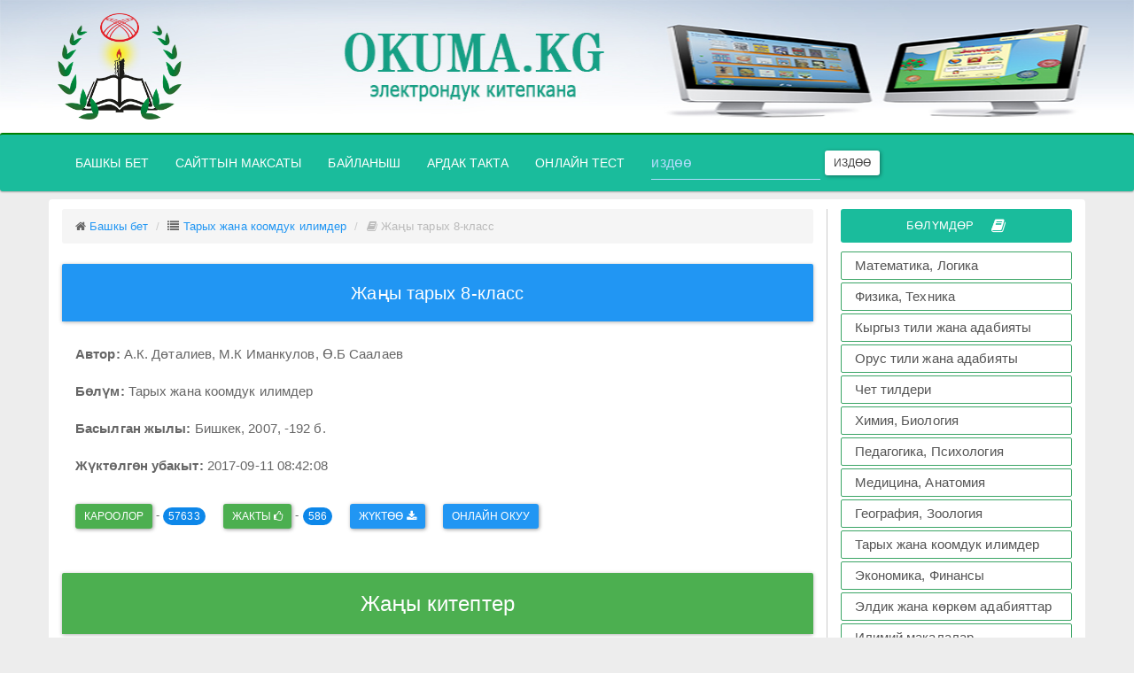

--- FILE ---
content_type: text/html; charset=UTF-8
request_url: https://www.okuma.kg/books.php?id=34
body_size: 12517
content:
<!DOCTYPE html>
<html lang="en">
  <head>
    <!-- HTML5 shim and Respond.js IE8 support of HTML5 elements and media queries -->
    <!--[if lt IE 9]>
    <script src="http://oss.maxcdn.com/libs/html5shiv/3.7.0/html5shiv.js"></script>
    <script src="http://oss.maxcdn.com/libs/respond.js/1.4.2/respond.min.js"></script>
    <![endif]-->
    <meta charset="utf-8">
    <meta http-equiv="X-UA-Compatible" content="IE=edge,chrome=1">
    <meta name="viewport" content="width=device-width, initial-scale=1">
    <meta name="keywords" content="А.К. Дөталиев, М.К Иманкулов, Ө.Б Саалаев ,Тарых жана коомдук илимдер, okuma.kg, библиотека, китеп, кыргызча,">
    <meta name="description" content="А.К. Дөталиев, М.К Иманкулов, Ө.Б Саалаев - Жаңы тарых 8-класс : ">
    <meta name="robots" content="all">
    <title>Жаңы тарых 8-класс - okuma.kg</title>
    <link rel="shortcut icon" href="images/logo.png">
    <link href="assets/css/bootstrap.min.css" rel="stylesheet">
    <link href="assets/css/font-awesome.min.css" rel="stylesheet">
    <link href="assets/css/style.css" rel="stylesheet">
    <!-- Global Site Tag (gtag.js) - Google Analytics -->
    <script async src="https://www.googletagmanager.com/gtag/js?id=UA-106895117-1"></script>
    <script>
      window.dataLayer = window.dataLayer || [];
      function gtag(){dataLayer.push(arguments)};
      gtag('js', new Date());

      gtag('config', 'UA-106895117-1');
    </script>
  </head>
<body>
<div id="header">
<img class="hidden-xs"  src="../images/header2.jpg" width="100%" height="150">
  <div class="container">
    <div class="row">
          <a href="/">
            <div class="logo">
              <img src="../images/logo.png" width="140" height="120">
            </div>
          </a>
    </div>
  </div>
     
                 
<div id="header-menu" class="navbar navbar-inverse">
  <div class="container">
  <div class="row">
    <div class="navbar-header">
      <button type="button" class="navbar-toggle collapsed" data-toggle="collapse" data-target="#navbar-menu">
        <span class="sr-only">Менюну ачуу</span>
        <span class="icon-bar"></span>
        <span class="icon-bar"></span>
        <span class="icon-bar"></span>
      </button>
      <div class="logotitle hidden-lg hidden-md hidden-sm"><h4>OKUMA.KG</h4></div>
    </div>


    <div class="collapse navbar-collapse" id="navbar-menu">
      <ul class="nav navbar-nav">
        <li class=""><a href="/">Башкы бет <span class="sr-only ">(current)</span></a></li>
        <li><a href="/about">Сайттын максаты</a></li>
        <li><a href="/feedback">Байланыш</a></li>
        <li><a href="/ardak_takta">Ардак такта</a></li>
        <li id="test"><a href="/online-test">Онлайн тест</a></li>
          <form class="navbar-form navbar-left hidden-xs hidden-sm" action="search.php?q=">
          <div class="form-group">
            <input type="text" name="q" value="" class="form-control" placeholder="издөө">
          </div>
          <button type="submit" class="btn btn-default btn-sm">Издөө</button>
         </form>
      </ul>
    </div>
    </div>
  </div>
</div>
</div><section >
    <div class="container" id="content">
        <div class="row">
            
            <div class="col-md-9" id="block-left">
                <div class="">
                 <ol class="breadcrumb">
                    <li class="breadcrumb-item"><i class="fa fa-home"></i> <a href="/">Башкы бет</a></li>
                    <li class="breadcrumb-item"><i class="fa fa-list"></i> <a href="view_books_cat.php?category=10"> Тарых жана коомдук илимдер</a></li>
                    <li class="breadcrumb-item active"><i class="fa fa-book"></i> Жаңы тарых 8-класс</li>
                 </ol>
                </div>
               <div class="info-book clearfix">
                
                                   <div class="panel panel-primary">
                                        <div class="panel-heading">
                                        <h5 align="center" style="color:white;">Жаңы тарых 8-класс</h5>
                                        </div>
                                    </div>
                                    
                                   <div class="col-md-12 col-xs-12" style="font-size:15px;">
                                      
                                        <p><strong>Автор:</strong> А.К. Дөталиев, М.К Иманкулов, Ө.Б Саалаев</p>
                                        <p><strong>Бөлүм:</strong> Тарых жана коомдук илимдер</p>
                                        <p><strong>Басылган жылы:</strong> Бишкек, 2007, -192 б.</p>
                                        
                                        <p><strong>Жүктөлгөн убакыт:</strong> 2017-09-11 08:42:08</p>
                                       </div> 
                                      
                                     
                                     <div class="col-md-12 col-xs-12" style="font-size:15px;">
                                          <p></p>
                                     </div> 
                                     
                                     <div class="col-md-12 col-xs-12">
                                     <ul class="list-group" >
                                      <li class="list-item"><p class="btn btn-success btn-sm">кароолор</p>  - <span class="badge"> 57633</span>
                                      </li>
                                      <li class="list-item"> 
                                        <p id="likegood" tid="34" class="btn btn-success btn-sm">Жакты <i class="fa fa-thumbs-o-up"></i> </p> - <span id="likegoodcount" class="badge" >586</span>
                                        </li> 
                                        
                                          <li class="list-item">
                                          <a download class="btn btn-primary btn-sm" href="read/web/books/Жаңы тарых 8-класс(okuma.kg)_Тарых жана коомдук илимдер62.pdf">Жүктөө <i class="fa fa-download"></i></a> </li>
                                                     <li class="list-item">
                                        <a class="btn btn-primary btn-sm" href="read/web/viewer.html?file=books/Жаңы тарых 8-класс(okuma.kg)_Тарых жана коомдук илимдер62.pdf">Онлайн окуу</a> 
                                        </li>
                                      </ul>
                                     </div> 
                                        
                                        
                                      
                      
               </div>
               
                    <div class="row all-books top30">
                       <div class="col-md-12">
                            <div class="text-center panel panel-success">
                                <div class="panel-heading">
                                    <h4>Жаңы китептер</h4>
                                </div>
                           </div>
                        </div> 
                     <div class="content-books row-flex">
                
                                    <div class="col-md-6 col-sm-6 col-xs-12">
                                        <div class="list-group">
                                          <a style="font-size:16px;" id="book-hover" class="list-group-item" href="books.php?id=973">
                                          
                                            <strong>Аттокурова А. Дж., Авазов А. К.</strong> МЕКТЕПТИН БИРДИКТҮҮ ТАЛАПТАРЫ - «2025»

                                          </a>
                                       
                                        </div>
                                    </div>       
                                 
                                    <div class="col-md-6 col-sm-6 col-xs-12">
                                        <div class="list-group">
                                          <a style="font-size:16px;" id="book-hover" class="list-group-item" href="books.php?id=972">
                                          
                                            <strong>Ахметов Сапарбай</strong> Бурчтун трисектрисасы жана кубту эки эселентүү - «2025»

                                          </a>
                                       
                                        </div>
                                    </div>       
                                 
                                    <div class="col-md-6 col-sm-6 col-xs-12">
                                        <div class="list-group">
                                          <a style="font-size:16px;" id="book-hover" class="list-group-item" href="books.php?id=971">
                                          
                                            <strong>Ахметов Сапарбай</strong> Пьер де Ферманын улуу теоремасынын далилдениши - «2023»

                                          </a>
                                       
                                        </div>
                                    </div>       
                                 
                                    <div class="col-md-6 col-sm-6 col-xs-12">
                                        <div class="list-group">
                                          <a style="font-size:16px;" id="book-hover" class="list-group-item" href="books.php?id=970">
                                          
                                            <strong>Торогельдиева К.М., Аттокурова А.Дж.</strong> Болочоктогу математика мугалимдеринин КМС ПП учурунда өнүктүрүү - «2024»

                                          </a>
                                       
                                        </div>
                                    </div>       
                                 
                                    <div class="col-md-6 col-sm-6 col-xs-12">
                                        <div class="list-group">
                                          <a style="font-size:16px;" id="book-hover" class="list-group-item" href="books.php?id=968">
                                          
                                            <strong>А. Сопуев, Н.К. Аркабаев</strong> Delphi чөйрөсүндө программалоо - «Ош» 2020

                                          </a>
                                       
                                        </div>
                                    </div>       
                                 
                                    <div class="col-md-6 col-sm-6 col-xs-12">
                                        <div class="list-group">
                                          <a style="font-size:16px;" id="book-hover" class="list-group-item" href="books.php?id=967">
                                          
                                            <strong>Н.К. Аркабаев, И.Б. Кошмурзаев</strong> Решение олимпиадных задач по информатике - «Ош» 2019

                                          </a>
                                       
                                        </div>
                                    </div>       
                                 
                                    <div class="col-md-6 col-sm-6 col-xs-12">
                                        <div class="list-group">
                                          <a style="font-size:16px;" id="book-hover" class="list-group-item" href="books.php?id=966">
                                          
                                            <strong>Н.К. Аркабаев, П.С. Панков</strong> Информатика боюнча олимпиадалык маселелер жыйнагы - «Ош» 2019

                                          </a>
                                       
                                        </div>
                                    </div>       
                                 
                                    <div class="col-md-6 col-sm-6 col-xs-12">
                                        <div class="list-group">
                                          <a style="font-size:16px;" id="book-hover" class="list-group-item" href="books.php?id=965">
                                          
                                            <strong>Маккамбай Мамаюсупов</strong> СИЛЛАБУС МАТАНАЛИЗ 23 - 24, 2 Семестр - «2023»

                                          </a>
                                       
                                        </div>
                                    </div>       
                                 
                                    <div class="col-md-6 col-sm-6 col-xs-12">
                                        <div class="list-group">
                                          <a style="font-size:16px;" id="book-hover" class="list-group-item" href="books.php?id=964">
                                          
                                            <strong>Маккамбай Мамаюсупов</strong> Физиктерге СИЛЛАБУС (МАТЕМАТИКА) 23 - 24, 1 курс - «2023»

                                          </a>
                                       
                                        </div>
                                    </div>       
                                 
                                    <div class="col-md-6 col-sm-6 col-xs-12">
                                        <div class="list-group">
                                          <a style="font-size:16px;" id="book-hover" class="list-group-item" href="books.php?id=963">
                                          
                                            <strong>Маккамбай Мамаюсупов</strong> СИЛЛАБУС ЭНЕРГ. МАТЕМАТИКА 23 - 24, 1 курс - «2023»

                                          </a>
                                       
                                        </div>
                                    </div>       
                                 
                                    <div class="col-md-6 col-sm-6 col-xs-12">
                                        <div class="list-group">
                                          <a style="font-size:16px;" id="book-hover" class="list-group-item" href="books.php?id=962">
                                          
                                            <strong>Маккамбай Мамаюсупов</strong> СИЛЛАБУС АРХИТ. МАТЕМАТИКА 23 - 24, 1 курс - «2023»

                                          </a>
                                       
                                        </div>
                                    </div>       
                                 
                                    <div class="col-md-6 col-sm-6 col-xs-12">
                                        <div class="list-group">
                                          <a style="font-size:16px;" id="book-hover" class="list-group-item" href="books.php?id=961">
                                          
                                            <strong>Маккамбай Мамаюсупов</strong> СИЛЛАБУС МАТАНАЛИЗ 23 - 24, 1 курс - «2023»

                                          </a>
                                       
                                        </div>
                                    </div>       
                                 
                                    <div class="col-md-6 col-sm-6 col-xs-12">
                                        <div class="list-group">
                                          <a style="font-size:16px;" id="book-hover" class="list-group-item" href="books.php?id=960">
                                          
                                            <strong>Жоомарт Сатаров</strong> Образующие и соотношения некоторых линейных групп над ассоциативными кольцами без единиц - «2019»

                                          </a>
                                       
                                        </div>
                                    </div>       
                                 
                                    <div class="col-md-6 col-sm-6 col-xs-12">
                                        <div class="list-group">
                                          <a style="font-size:16px;" id="book-hover" class="list-group-item" href="books.php?id=948">
                                          
                                            <strong>Мамат Сабыров</strong> Ноокат математикалык билимканасы - «2016»

                                          </a>
                                       
                                        </div>
                                    </div>       
                                 
                                    <div class="col-md-6 col-sm-6 col-xs-12">
                                        <div class="list-group">
                                          <a style="font-size:16px;" id="book-hover" class="list-group-item" href="books.php?id=947">
                                          
                                            <strong>И.	 Н.	 Цыбуля,	 Л.	 А.	 Самыкбаева,	 А.	 А.	 Беляев,	 ж.	б</strong> Информатика 7-9 - класс - «Сорос-Кыргызстан»  Фонду,  2020	–  205 б.

                                          </a>
                                       
                                        </div>
                                    </div>       
                                 
                                    <div class="col-md-6 col-sm-6 col-xs-12">
                                        <div class="list-group">
                                          <a style="font-size:16px;" id="book-hover" class="list-group-item" href="books.php?id=946">
                                          
                                            <strong>А. А. Беляев, И. Н. Цыбуля, Л. А. Самыкбаева, Н.Н.Осипова, У. Э.  Мамбетакунов</strong> Информатика 5-6 - класс - «Сорос-Кыргызстан»  Фонду,  2020	–  205 б.

                                          </a>
                                       
                                        </div>
                                    </div>       
                                 
                                    <div class="col-md-6 col-sm-6 col-xs-12">
                                        <div class="list-group">
                                          <a style="font-size:16px;" id="book-hover" class="list-group-item" href="books.php?id=945">
                                          
                                            <strong>Мамаюсупов Ө.Ш., Малаева Б., Жамантаев З.</strong> ЖАРЫМ КЫЛЫМДЫК ОЙ ТОЛГООЛОР - Ноокат 2019

                                          </a>
                                       
                                        </div>
                                    </div>       
                                 
                                    <div class="col-md-6 col-sm-6 col-xs-12">
                                        <div class="list-group">
                                          <a style="font-size:16px;" id="book-hover" class="list-group-item" href="books.php?id=944">
                                          
                                            <strong>Эсен Атабаев,Орозмамат Салиев, Мамасалы Ибраимов.</strong> Эшей жана Тайтың санжырасы - «»

                                          </a>
                                       
                                        </div>
                                    </div>       
                                 
                                    <div class="col-md-6 col-sm-6 col-xs-12">
                                        <div class="list-group">
                                          <a style="font-size:16px;" id="book-hover" class="list-group-item" href="books.php?id=943">
                                          
                                            <strong>Кыбыраев А.О., Кудуев А.Ж. </strong> Лабораторный практикум на Delphi - Ош: 2008.- 65с.

                                          </a>
                                       
                                        </div>
                                    </div>       
                                 
                                    <div class="col-md-6 col-sm-6 col-xs-12">
                                        <div class="list-group">
                                          <a style="font-size:16px;" id="book-hover" class="list-group-item" href="books.php?id=941">
                                          
                                            <strong>Сопуев А., Кудуев А.</strong> Практические работы на Visual Basic - Ош:  Изд. центр ОшГУ, 2004. – 55 с.

                                          </a>
                                       
                                        </div>
                                    </div>       
                                 
                                    <div class="col-md-6 col-sm-6 col-xs-12">
                                        <div class="list-group">
                                          <a style="font-size:16px;" id="book-hover" class="list-group-item" href="books.php?id=940">
                                          
                                            <strong>Жолдошбаев Д.А., Кудуев А.Ж.</strong> Конфликттик көйгөйлөрдө педагогикалык чебердик - Ош - 2019. 206 бет.

                                          </a>
                                       
                                        </div>
                                    </div>       
                                 
                                    <div class="col-md-6 col-sm-6 col-xs-12">
                                        <div class="list-group">
                                          <a style="font-size:16px;" id="book-hover" class="list-group-item" href="books.php?id=939">
                                          
                                            <strong>Омаралиева З.</strong> ФИЗИКАЛЫК ПРАКТИКУМ МЕХАНИКА - Ош: 2019 – 135 б.

                                          </a>
                                       
                                        </div>
                                    </div>       
                                 
                                    <div class="col-md-6 col-sm-6 col-xs-12">
                                        <div class="list-group">
                                          <a style="font-size:16px;" id="book-hover" class="list-group-item" href="books.php?id=937">
                                          
                                            <strong>А.А. Беляев, И.Н. Цыбуля, Н.Н. Осипова, У. Э. Мамбетакунов, Л.А. Самыкбаева</strong> Информатика 5-6 класс  - Фонд «Сорос-Кыргызстан», Бишкек 2018, - 104 б.

                                          </a>
                                       
                                        </div>
                                    </div>       
                                 
                                    <div class="col-md-6 col-sm-6 col-xs-12">
                                        <div class="list-group">
                                          <a style="font-size:16px;" id="book-hover" class="list-group-item" href="books.php?id=936">
                                          
                                            <strong>А.А. Беляев, И.Н. Цыбуля, Н.Н. Осипова, У. Э. Мамбетакунов, Л.А. Самыкбаева</strong> Информатика 5-6 класс (Русская версия) - Фонд «Сорос-Кыргызстан», Бишкек 2018, - 205 б.

                                          </a>
                                       
                                        </div>
                                    </div>       
                                 
                                    <div class="col-md-6 col-sm-6 col-xs-12">
                                        <div class="list-group">
                                          <a style="font-size:16px;" id="book-hover" class="list-group-item" href="books.php?id=933">
                                          
                                            <strong>Матиева Г., Борбоева Г.М.</strong> Фракталдык геометриянын элементтери - Ош: 2018, - 72 б.

                                          </a>
                                       
                                        </div>
                                    </div>       
                                 
                                    <div class="col-md-6 col-sm-6 col-xs-12">
                                        <div class="list-group">
                                          <a style="font-size:16px;" id="book-hover" class="list-group-item" href="books.php?id=932">
                                          
                                            <strong>Г.Матиева, Г.М.Борбоева</strong> Сүрөттөлүштөр методдору - Ош: 2018, - 82 б.

                                          </a>
                                       
                                        </div>
                                    </div>       
                                 
                                    <div class="col-md-6 col-sm-6 col-xs-12">
                                        <div class="list-group">
                                          <a style="font-size:16px;" id="book-hover" class="list-group-item" href="books.php?id=841">
                                          
                                            <strong>А. Орорзова. Которгон Ж. Жапиев</strong> Акча - «Кутаалам», 2017, - 48 б.

                                          </a>
                                       
                                        </div>
                                    </div>       
                                 
                                    <div class="col-md-6 col-sm-6 col-xs-12">
                                        <div class="list-group">
                                          <a style="font-size:16px;" id="book-hover" class="list-group-item" href="books.php?id=840">
                                          
                                            <strong>А. Орорзова. Которгон Н.Жусупова</strong> Россия - «Кутаалам», 2017, - 48 б.

                                          </a>
                                       
                                        </div>
                                    </div>       
                                 
                                    <div class="col-md-6 col-sm-6 col-xs-12">
                                        <div class="list-group">
                                          <a style="font-size:16px;" id="book-hover" class="list-group-item" href="books.php?id=839">
                                          
                                            <strong>А. Орозова</strong> Америка кошмо штаттары - Бишкек, 2017, - 48 б.

                                          </a>
                                       
                                        </div>
                                    </div>       
                                 
                                    <div class="col-md-6 col-sm-6 col-xs-12">
                                        <div class="list-group">
                                          <a style="font-size:16px;" id="book-hover" class="list-group-item" href="books.php?id=838">
                                          
                                            <strong>Т. Джапаров. Которгон А. Орозакунов</strong> Жер планетасы: Балдар энциклопедиясы - Бишкек, 2017, - 48 б.

                                          </a>
                                       
                                        </div>
                                    </div>       
                                 
                                    <div class="col-md-6 col-sm-6 col-xs-12">
                                        <div class="list-group">
                                          <a style="font-size:16px;" id="book-hover" class="list-group-item" href="books.php?id=832">
                                          
                                            <strong>Т. Джапаров</strong> Космос: Балдар энциклопедиясы - Бишкек, 2017, - 48 б.

                                          </a>
                                       
                                        </div>
                                    </div>       
                                 
                                    <div class="col-md-6 col-sm-6 col-xs-12">
                                        <div class="list-group">
                                          <a style="font-size:16px;" id="book-hover" class="list-group-item" href="books.php?id=799">
                                          
                                            <strong>Н.И. Суслов, М.Е. Добрусина, А.А. Чурин, Е.А. Лосев</strong> Фармацевтический маркетинг - 2017, - 319 б.

                                          </a>
                                       
                                        </div>
                                    </div>       
                                 
                                    <div class="col-md-6 col-sm-6 col-xs-12">
                                        <div class="list-group">
                                          <a style="font-size:16px;" id="book-hover" class="list-group-item" href="books.php?id=781">
                                          
                                            <strong>Д.А. Асанбаева, Р.Д. Джапаров</strong> Физика курсу  2-том - Бишкек, 2017, -  336 б.

                                          </a>
                                       
                                        </div>
                                    </div>       
                                 
                                    <div class="col-md-6 col-sm-6 col-xs-12">
                                        <div class="list-group">
                                          <a style="font-size:16px;" id="book-hover" class="list-group-item" href="books.php?id=775">
                                          
                                            <strong>Т.Н. Кулматов</strong> Ландшафт таануу - Бишкек, 2017, - 256 б.

                                          </a>
                                       
                                        </div>
                                    </div>       
                                 
                                    <div class="col-md-6 col-sm-6 col-xs-12">
                                        <div class="list-group">
                                          <a style="font-size:16px;" id="book-hover" class="list-group-item" href="books.php?id=767">
                                          
                                            <strong>В.Г. Черенков</strong> Онкология - Москва «ГЭОТАР-Медиа», 2017, - 512 б.

                                          </a>
                                       
                                        </div>
                                    </div>       
                                 
                                    <div class="col-md-6 col-sm-6 col-xs-12">
                                        <div class="list-group">
                                          <a style="font-size:16px;" id="book-hover" class="list-group-item" href="books.php?id=730">
                                          
                                            <strong>Ж.О. Омурова</strong> Эл аралык мамиленин теориясы жана эл аралык уюмдар - Бишкек «Полиграфбумресурсы», 2017, - 224 б.

                                          </a>
                                       
                                        </div>
                                    </div>       
                                 
                                    <div class="col-md-6 col-sm-6 col-xs-12">
                                        <div class="list-group">
                                          <a style="font-size:16px;" id="book-hover" class="list-group-item" href="books.php?id=724">
                                          
                                            <strong>Г.Б. Айдарбеков</strong> Саясий жана укуктук окуулардын тарыхы - Бишкек «Полиграфбумресурсы», 2017, - 252 б.

                                          </a>
                                       
                                        </div>
                                    </div>       
                                 
                                    <div class="col-md-6 col-sm-6 col-xs-12">
                                        <div class="list-group">
                                          <a style="font-size:16px;" id="book-hover" class="list-group-item" href="books.php?id=722">
                                          
                                            <strong>А.С. Раимкулова, Г.С. Акиева, Н.А. Асипова, Т.С. Сатыбекова</strong> Жогорку мектептин педагогикасы - Бишкек «Полиграфбумресурсы», 2017, - 208 б.

                                          </a>
                                       
                                        </div>
                                    </div>       
                                 
                                    <div class="col-md-6 col-sm-6 col-xs-12">
                                        <div class="list-group">
                                          <a style="font-size:16px;" id="book-hover" class="list-group-item" href="books.php?id=721">
                                          
                                            <strong>Ж. Момбекова</strong> Кыргызстандын жаңы тарыхы - Бишкек «Полиграфбумресурсы», 2017, - 152 б.

                                          </a>
                                       
                                        </div>
                                    </div>       
                                 
                                    <div class="col-md-6 col-sm-6 col-xs-12">
                                        <div class="list-group">
                                          <a style="font-size:16px;" id="book-hover" class="list-group-item" href="books.php?id=720">
                                          
                                            <strong>М. Касей</strong> Аспап таануу - Бишкек «Полиграфбумресурсы», 2017, - 248 б.

                                          </a>
                                       
                                        </div>
                                    </div>       
                                 
                                    <div class="col-md-6 col-sm-6 col-xs-12">
                                        <div class="list-group">
                                          <a style="font-size:16px;" id="book-hover" class="list-group-item" href="books.php?id=715">
                                          
                                            <strong>К.С. Арбаев, Б.С. Ажыбеков, К.А. Арбаев, Н. Абдраманова</strong> Биологиялык - ветеринардык сөздүк - маалыматнаама - Бишкек «Полиграфбумресурсы», 2017, - 200 б.

                                          </a>
                                       
                                        </div>
                                    </div>       
                                 
                                    <div class="col-md-6 col-sm-6 col-xs-12">
                                        <div class="list-group">
                                          <a style="font-size:16px;" id="book-hover" class="list-group-item" href="books.php?id=695">
                                          
                                            <strong>Б.Ш. Жанузаков</strong> Бухгалтердик каржылык эсеп - Жалал-Абад, 2017, - 224 б.

                                          </a>
                                       
                                        </div>
                                    </div>       
                                 
                                    <div class="col-md-6 col-sm-6 col-xs-12">
                                        <div class="list-group">
                                          <a style="font-size:16px;" id="book-hover" class="list-group-item" href="books.php?id=687">
                                          
                                            <strong>Маданбек Султанбаев</strong> Алгебра жана анализдин башталашы боюнча маалымдама 11-класс - Бишкек, 2017, - 288 б.

                                          </a>
                                       
                                        </div>
                                    </div>       
                                 
                                    <div class="col-md-6 col-sm-6 col-xs-12">
                                        <div class="list-group">
                                          <a style="font-size:16px;" id="book-hover" class="list-group-item" href="books.php?id=682">
                                          
                                            <strong>Маданбек Султанбаев</strong> Алгебра жана анализдин башталашы боюнча маалымдама 10-класс - Бишкек, 2017, - 195 б.

                                          </a>
                                       
                                        </div>
                                    </div>       
                                 
                                    <div class="col-md-6 col-sm-6 col-xs-12">
                                        <div class="list-group">
                                          <a style="font-size:16px;" id="book-hover" class="list-group-item" href="books.php?id=679">
                                          
                                            <strong>Маданбек Султанбаев</strong> Алгебра боюнча маалымдама 9-класс - Бишкек, 2017, - 168 б.

                                          </a>
                                       
                                        </div>
                                    </div>       
                                 
                                    <div class="col-md-6 col-sm-6 col-xs-12">
                                        <div class="list-group">
                                          <a style="font-size:16px;" id="book-hover" class="list-group-item" href="books.php?id=677">
                                          
                                            <strong>Маданбек Султанбаев</strong> Алгебра боюнча маалымдама 7-класс - Бишкек, 2017, - 150 б.

                                          </a>
                                       
                                        </div>
                                    </div>       
                                 
                                    <div class="col-md-6 col-sm-6 col-xs-12">
                                        <div class="list-group">
                                          <a style="font-size:16px;" id="book-hover" class="list-group-item" href="books.php?id=676">
                                          
                                            <strong>Маданбек Султанбаев</strong> Алгебра боюнча маалымдама 8-класс - Бишкек, 2017, - 104 б.

                                          </a>
                                       
                                        </div>
                                    </div>       
                                 
                                    <div class="col-md-6 col-sm-6 col-xs-12">
                                        <div class="list-group">
                                          <a style="font-size:16px;" id="book-hover" class="list-group-item" href="books.php?id=675">
                                          
                                            <strong>А. Исламов, О. Майборода</strong> Азыктарды үй шартында сактоо - Бишкек, 2017, - 84 б.

                                          </a>
                                       
                                        </div>
                                    </div>       
                                 
                                    <div class="col-md-6 col-sm-6 col-xs-12">
                                        <div class="list-group">
                                          <a style="font-size:16px;" id="book-hover" class="list-group-item" href="books.php?id=674">
                                          
                                            <strong>Ш.М. Мусакожоев</strong> Экономика - Бишкек, 2017, - 272 б.

                                          </a>
                                       
                                        </div>
                                    </div>       
                                 
                                    <div class="col-md-6 col-sm-6 col-xs-12">
                                        <div class="list-group">
                                          <a style="font-size:16px;" id="book-hover" class="list-group-item" href="books.php?id=668">
                                          
                                            <strong>Мыктыбек Арстанбек</strong> Мени тандаган кесип - Бишкек «Полиграф-бумресурсы», 2017, - 216 б.

                                          </a>
                                       
                                        </div>
                                    </div>       
                                 
                                    <div class="col-md-6 col-sm-6 col-xs-12">
                                        <div class="list-group">
                                          <a style="font-size:16px;" id="book-hover" class="list-group-item" href="books.php?id=667">
                                          
                                            <strong>Суранчы Жетимишов</strong> Чуулган кылым - Ош, «Кагаз ресурстары», 2017, – 356 б.

                                          </a>
                                       
                                        </div>
                                    </div>       
                                 
                                    <div class="col-md-6 col-sm-6 col-xs-12">
                                        <div class="list-group">
                                          <a style="font-size:16px;" id="book-hover" class="list-group-item" href="books.php?id=666">
                                          
                                            <strong>Суранчы Жетимишов</strong> Таң тоскон тоолор - Ош, «Кагаз Ресурстары», 2017,  - 428 б.

                                          </a>
                                       
                                        </div>
                                    </div>       
                                 
                                    <div class="col-md-6 col-sm-6 col-xs-12">
                                        <div class="list-group">
                                          <a style="font-size:16px;" id="book-hover" class="list-group-item" href="books.php?id=663">
                                          
                                            <strong>Суранчы Жетимишов</strong> Казап азап - Ош, 2017, - 387 б.

                                          </a>
                                       
                                        </div>
                                    </div>       
                                 
                                    <div class="col-md-6 col-sm-6 col-xs-12">
                                        <div class="list-group">
                                          <a style="font-size:16px;" id="book-hover" class="list-group-item" href="books.php?id=657">
                                          
                                            <strong>А. Исаев</strong> Педагогика - Ош, 2017, - 55 б.

                                          </a>
                                       
                                        </div>
                                    </div>       
                                 
                                    <div class="col-md-6 col-sm-6 col-xs-12">
                                        <div class="list-group">
                                          <a style="font-size:16px;" id="book-hover" class="list-group-item" href="books.php?id=641">
                                          
                                            <strong>К. Ормонова</strong> Эне тилеги - Ош, 2017, - 192 б.

                                          </a>
                                       
                                        </div>
                                    </div>       
                                 
                                    <div class="col-md-6 col-sm-6 col-xs-12">
                                        <div class="list-group">
                                          <a style="font-size:16px;" id="book-hover" class="list-group-item" href="books.php?id=637">
                                          
                                            <strong>Osh State University</strong> WORK COPY BOOK for lab and practical lessons of “Medical biology, genetic, parasitology” - Ош, 2017, - 98 б.

                                          </a>
                                       
                                        </div>
                                    </div>       
                                 
                                    <div class="col-md-6 col-sm-6 col-xs-12">
                                        <div class="list-group">
                                          <a style="font-size:16px;" id="book-hover" class="list-group-item" href="books.php?id=636">
                                          
                                            <strong>Самиев Маматибраим</strong> Телевидениеде жарык көргөн интервьюлар  жыйындысы - Ош, 2017, 128 б.

                                          </a>
                                       
                                        </div>
                                    </div>       
                                 
                                    <div class="col-md-6 col-sm-6 col-xs-12">
                                        <div class="list-group">
                                          <a style="font-size:16px;" id="book-hover" class="list-group-item" href="books.php?id=630">
                                          
                                            <strong>К.Ш. Сакибаев</strong> Оборудование перерабатывающих производств - Ош, 2017, - 288 б.

                                          </a>
                                       
                                        </div>
                                    </div>       
                                 
                                    <div class="col-md-6 col-sm-6 col-xs-12">
                                        <div class="list-group">
                                          <a style="font-size:16px;" id="book-hover" class="list-group-item" href="books.php?id=627">
                                          
                                            <strong>Өзгөн  районунун  акындары  жана  калемгерлери</strong> Өзгөн районунун акын - жазуучуларынын жана  ыр ышкыбоздорунун жыйнагы - Ош, 2017, - 236 б.

                                          </a>
                                       
                                        </div>
                                    </div>       
                                 
                                    <div class="col-md-6 col-sm-6 col-xs-12">
                                        <div class="list-group">
                                          <a style="font-size:16px;" id="book-hover" class="list-group-item" href="books.php?id=617">
                                          
                                            <strong>Ташполотова Сакина</strong> Ырларым менин  өмүрүм - Ош, 2017, - 144 б.

                                          </a>
                                       
                                        </div>
                                    </div>       
                                 
                                    <div class="col-md-6 col-sm-6 col-xs-12">
                                        <div class="list-group">
                                          <a style="font-size:16px;" id="book-hover" class="list-group-item" href="books.php?id=608">
                                          
                                            <strong>Б. Молдобаев </strong> Алтын сака - Ош, 2017, - 100 б.

                                          </a>
                                       
                                        </div>
                                    </div>       
                                 
                                    <div class="col-md-6 col-sm-6 col-xs-12">
                                        <div class="list-group">
                                          <a style="font-size:16px;" id="book-hover" class="list-group-item" href="books.php?id=602">
                                          
                                            <strong>Абдыкерим Муратов</strong> Үч жүз жаңылмач - Бишкек: «Айат», 2014, – 72 б.

                                          </a>
                                       
                                        </div>
                                    </div>       
                                 
                                    <div class="col-md-6 col-sm-6 col-xs-12">
                                        <div class="list-group">
                                          <a style="font-size:16px;" id="book-hover" class="list-group-item" href="books.php?id=601">
                                          
                                            <strong>Муратов Абдыкерим</strong> Көпөлөктөр өрөөнүн көксөгөн Мурза Гапаров - Бишкек: «Айат», 2013, – 60 б.

                                          </a>
                                       
                                        </div>
                                    </div>       
                                 
                                    <div class="col-md-6 col-sm-6 col-xs-12">
                                        <div class="list-group">
                                          <a style="font-size:16px;" id="book-hover" class="list-group-item" href="books.php?id=600">
                                          
                                            <strong>Абдыкерим Муратов</strong> Балдарга багышталган элдик салттар жана тойлор - Бишкек, 2015, - 52 б.

                                          </a>
                                       
                                        </div>
                                    </div>       
                                 
                                    <div class="col-md-6 col-sm-6 col-xs-12">
                                        <div class="list-group">
                                          <a style="font-size:16px;" id="book-hover" class="list-group-item" href="books.php?id=596">
                                          
                                            <strong>Г.С. Ниязбеков </strong> Ыраң көл - Ош, 2017, - 156 б.

                                          </a>
                                       
                                        </div>
                                    </div>       
                                 
                                    <div class="col-md-6 col-sm-6 col-xs-12">
                                        <div class="list-group">
                                          <a style="font-size:16px;" id="book-hover" class="list-group-item" href="books.php?id=590">
                                          
                                            <strong>Абдрахманов Абдимамат</strong> Өзгөргөн өрөөн – Төө-Моюн - Ош, 2017, - 72 б.

                                          </a>
                                       
                                        </div>
                                    </div>       
                                 
                                    <div class="col-md-6 col-sm-6 col-xs-12">
                                        <div class="list-group">
                                          <a style="font-size:16px;" id="book-hover" class="list-group-item" href="books.php?id=584">
                                          
                                            <strong>Айшайым Бекболотова </strong> Эне болуп түшүндүм - Ош, 2017, - 224 б.

                                          </a>
                                       
                                        </div>
                                    </div>       
                                 
                                    <div class="col-md-6 col-sm-6 col-xs-12">
                                        <div class="list-group">
                                          <a style="font-size:16px;" id="book-hover" class="list-group-item" href="books.php?id=581">
                                          
                                            <strong>Адылова Айтилла</strong> Жазгым келет дилимдеги сырымды - Ош, 2017, - 188 б.

                                          </a>
                                       
                                        </div>
                                    </div>       
                                 
                                    <div class="col-md-6 col-sm-6 col-xs-12">
                                        <div class="list-group">
                                          <a style="font-size:16px;" id="book-hover" class="list-group-item" href="books.php?id=579">
                                          
                                            <strong>Ж. Шериев, А. Муратов</strong> Адабият теориясы - Бишкек, 2014, - 178 б.

                                          </a>
                                       
                                        </div>
                                    </div>       
                                 
                                    <div class="col-md-6 col-sm-6 col-xs-12">
                                        <div class="list-group">
                                          <a style="font-size:16px;" id="book-hover" class="list-group-item" href="books.php?id=578">
                                          
                                            <strong>Б. Алымов, А .Муратов, М. Темирова</strong> Адабият - Ташкент «Sharq», 2013, - 256 б.

                                          </a>
                                       
                                        </div>
                                    </div>       
                                 
                                    <div class="col-md-6 col-sm-6 col-xs-12">
                                        <div class="list-group">
                                          <a style="font-size:16px;" id="book-hover" class="list-group-item" href="books.php?id=576">
                                          
                                            <strong>Ы.А. Перханова </strong> Алгачкы медициналык жардам - Ош, 2016, - 166 б.    

                                          </a>
                                       
                                        </div>
                                    </div>       
                                 
                                    <div class="col-md-6 col-sm-6 col-xs-12">
                                        <div class="list-group">
                                          <a style="font-size:16px;" id="book-hover" class="list-group-item" href="books.php?id=573">
                                          
                                            <strong>Ф.М. Даовлатова </strong> Кыргызстандын түштүгүндөгү фарсы жана тажик тилдеринен кирген жер-суу аталыштарынын этимологиясы - Ош, 2017, - 48 б. 

                                          </a>
                                       
                                        </div>
                                    </div>       
                                 
                                    <div class="col-md-6 col-sm-6 col-xs-12">
                                        <div class="list-group">
                                          <a style="font-size:16px;" id="book-hover" class="list-group-item" href="books.php?id=556">
                                          
                                            <strong>Касымбай Жолдошов </strong> Өксүктө өткөн өмүрлөр - Ош, 2017, 51 б.

                                          </a>
                                       
                                        </div>
                                    </div>       
                                 
                                    <div class="col-md-6 col-sm-6 col-xs-12">
                                        <div class="list-group">
                                          <a style="font-size:16px;" id="book-hover" class="list-group-item" href="books.php?id=550">
                                          
                                            <strong>Махамат Түрк Халбек уулу </strong> Ыймандуу-инсандар - Ош, 2017 - 108 б.

                                          </a>
                                       
                                        </div>
                                    </div>       
                                 
                                    <div class="col-md-6 col-sm-6 col-xs-12">
                                        <div class="list-group">
                                          <a style="font-size:16px;" id="book-hover" class="list-group-item" href="books.php?id=549">
                                          
                                            <strong>Бекболотова Айшаим</strong> Бул өмүр - Ош, 2017, - 116 б.

                                          </a>
                                       
                                        </div>
                                    </div>       
                                 
                                    <div class="col-md-6 col-sm-6 col-xs-12">
                                        <div class="list-group">
                                          <a style="font-size:16px;" id="book-hover" class="list-group-item" href="books.php?id=496">
                                          
                                            <strong>М.А. Суеркулов, Б.К. Такырбашев, А.Т. Асиев, С.М. Суеркулов</strong> Электр менен тейлөө автоматикасы - Бишкек, 2017, - 212 б.

                                          </a>
                                       
                                        </div>
                                    </div>       
                                 
                                    <div class="col-md-6 col-sm-6 col-xs-12">
                                        <div class="list-group">
                                          <a style="font-size:16px;" id="book-hover" class="list-group-item" href="books.php?id=491">
                                          
                                            <strong>А. Жещинский, З. Куйкеева, С. Исмаилова</strong> Музыка тарыхынын барактары - Бишкек «Полиграфбумресурсы», 2017, - 164 б.

                                          </a>
                                       
                                        </div>
                                    </div>       
                                 
                                    <div class="col-md-6 col-sm-6 col-xs-12">
                                        <div class="list-group">
                                          <a style="font-size:16px;" id="book-hover" class="list-group-item" href="books.php?id=486">
                                          
                                            <strong>Э.С. Орозалиев, Н.К. Мусаева, А.И. Тентигенова</strong> Кыргыз элинин психологиялык ойлорунун өнүгүүсү - Бишкек «Полиграфбумресурсы», 2017, - 176 б.

                                          </a>
                                       
                                        </div>
                                    </div>       
                                 
                                    <div class="col-md-6 col-sm-6 col-xs-12">
                                        <div class="list-group">
                                          <a style="font-size:16px;" id="book-hover" class="list-group-item" href="books.php?id=482">
                                          
                                            <strong>Г.А. Жантаева, Б.К. Кадырова</strong> Адамдын жана жаныбарлардын физиологиясы - Бишкек «Полиграфбумресурсы», 2017, - 168 б.

                                          </a>
                                       
                                        </div>
                                    </div>       
                                 
                                    <div class="col-md-6 col-sm-6 col-xs-12">
                                        <div class="list-group">
                                          <a style="font-size:16px;" id="book-hover" class="list-group-item" href="books.php?id=478">
                                          
                                            <strong>Н.А. Карабаев</strong> Топурак таануу - Бишкек «Полиграфбумресурсы», 2017, - 168 б.

                                          </a>
                                       
                                        </div>
                                    </div>       
                                 
                                    <div class="col-md-6 col-sm-6 col-xs-12">
                                        <div class="list-group">
                                          <a style="font-size:16px;" id="book-hover" class="list-group-item" href="books.php?id=474">
                                          
                                            <strong>Ж.Ы. Маматов</strong> Коопсуз үйлөрдү тургузуу жана тургузулган үйлөрдү бекемдөө - Бишкек «Полиграфбумресурсы», 2017, - 164 б.

                                          </a>
                                       
                                        </div>
                                    </div>       
                                 
                                    <div class="col-md-6 col-sm-6 col-xs-12">
                                        <div class="list-group">
                                          <a style="font-size:16px;" id="book-hover" class="list-group-item" href="books.php?id=473">
                                          
                                            <strong>А. Саадабаев</strong> Дифференциалдык тендемелердин курсу - Бишкек, 2017, - 212 б.

                                          </a>
                                       
                                        </div>
                                    </div>       
                                 
                                    <div class="col-md-6 col-sm-6 col-xs-12">
                                        <div class="list-group">
                                          <a style="font-size:16px;" id="book-hover" class="list-group-item" href="books.php?id=471">
                                          
                                            <strong>Турганбүбү Бообекова</strong> Дем алуунун үстүндө иштөө - Бишкек «Полиграфбумресурсы», 2017, - 192 б.

                                          </a>
                                       
                                        </div>
                                    </div>       
                                 
                                    <div class="col-md-6 col-sm-6 col-xs-12">
                                        <div class="list-group">
                                          <a style="font-size:16px;" id="book-hover" class="list-group-item" href="books.php?id=458">
                                          
                                            <strong>Г. А. Анарбаева </strong> Формирование и эволюция института политических партий в независимом Кыргызстане - Бишкек 2017, 164 с   «Турар» 

                                          </a>
                                       
                                        </div>
                                    </div>       
                                 
                                    <div class="col-md-6 col-sm-6 col-xs-12">
                                        <div class="list-group">
                                          <a style="font-size:16px;" id="book-hover" class="list-group-item" href="books.php?id=452">
                                          
                                            <strong>Советбек Байгазиев</strong> Манас эпосу, КОШОЙ БААТЫР - Бишкек, 2017, - 148 б.

                                          </a>
                                       
                                        </div>
                                    </div>       
                                 
                                    <div class="col-md-6 col-sm-6 col-xs-12">
                                        <div class="list-group">
                                          <a style="font-size:16px;" id="book-hover" class="list-group-item" href="books.php?id=446">
                                          
                                            <strong>Т.Т. Тойчиев, М.А. Шарипова</strong> Дерматовенерология - Ош «Кагаз ресурстары», 2017, - 160 б.

                                          </a>
                                       
                                        </div>
                                    </div>       
                                 
                                    <div class="col-md-6 col-sm-6 col-xs-12">
                                        <div class="list-group">
                                          <a style="font-size:16px;" id="book-hover" class="list-group-item" href="books.php?id=440">
                                          
                                            <strong>Г.К. Абдалиева, Н.К. Рысмендеева</strong> Насыйкат - Бишкек «Полиграф-бумресурсы», 2017, - 108 б.

                                          </a>
                                       
                                        </div>
                                    </div>       
                                 
                                    <div class="col-md-6 col-sm-6 col-xs-12">
                                        <div class="list-group">
                                          <a style="font-size:16px;" id="book-hover" class="list-group-item" href="books.php?id=425">
                                          
                                            <strong>Советбек Байгазиев</strong> Чыгармачыл изденүүнү өксүтөн педагогикалык догмалардан окуучуну өстүрүп-өнүктүрүүнүн диалектикасына карай - Бишкек, 2017, - 42 б.

                                          </a>
                                       
                                        </div>
                                    </div>       
                                 
                                    <div class="col-md-6 col-sm-6 col-xs-12">
                                        <div class="list-group">
                                          <a style="font-size:16px;" id="book-hover" class="list-group-item" href="books.php?id=393">
                                          
                                            <strong>Ж.О. Толубаев,  Р.М. Абдуллаев</strong> Жогорку окуу жайларда өтүлүүчү олимпиадалык тестери жыйнагы - Бишкек, 2013, – 180 б.

                                          </a>
                                       
                                        </div>
                                    </div>       
                                 
                                    <div class="col-md-6 col-sm-6 col-xs-12">
                                        <div class="list-group">
                                          <a style="font-size:16px;" id="book-hover" class="list-group-item" href="books.php?id=392">
                                          
                                            <strong>Ж.О. Толубаев, З.Х. Абдурахманова, Ш.И. Бабаев</strong> Сызыктуу алгебра, вектордук алгебра жана аналитикалык геометрия боюнча өз алдынча  иштердин жыйнагы - Бишкек, 2014, - 72 б.

                                          </a>
                                       
                                        </div>
                                    </div>       
                                 
                                    <div class="col-md-6 col-sm-6 col-xs-12">
                                        <div class="list-group">
                                          <a style="font-size:16px;" id="book-hover" class="list-group-item" href="books.php?id=360">
                                          
                                            <strong>Н. С. Жолдошалиева </strong> БИОХИМИЯ лабораториялык практикум  - Жалал-Абад 2014 ж. - 94 б

                                          </a>
                                       
                                        </div>
                                    </div>       
                                 
                                    <div class="col-md-6 col-sm-6 col-xs-12">
                                        <div class="list-group">
                                          <a style="font-size:16px;" id="book-hover" class="list-group-item" href="books.php?id=359">
                                          
                                            <strong>Арстанбекова Н. Б.</strong> Химия боюнча маселелер жыйнагы  - Жалал-Абад 2017 ж. - 231 б.

                                          </a>
                                       
                                        </div>
                                    </div>       
                                 
                                    <div class="col-md-6 col-sm-6 col-xs-12">
                                        <div class="list-group">
                                          <a style="font-size:16px;" id="book-hover" class="list-group-item" href="books.php?id=358">
                                          
                                            <strong>К. Ж. Усенов, З.А. Асилова , Н. Т. Осмонова </strong> MATHCAD САНДЫК МЕТОДДОР - Жалал-Абад 2015 ж. - 232 б

                                          </a>
                                       
                                        </div>
                                    </div>       
                                 
                                    <div class="col-md-6 col-sm-6 col-xs-12">
                                        <div class="list-group">
                                          <a style="font-size:16px;" id="book-hover" class="list-group-item" href="books.php?id=357">
                                          
                                            <strong>Аванова Ж. А. , Алыбаев К. С. , Нарбаев М. Р. , Нарымбетов Т. К.</strong> Математикалык анализ боюнча лекциялар жыйнагы 1 бөлүк  - Жалал-Абад 2013 ж. - 125 б.

                                          </a>
                                       
                                        </div>
                                    </div>       
                                 
                                    <div class="col-md-6 col-sm-6 col-xs-12">
                                        <div class="list-group">
                                          <a style="font-size:16px;" id="book-hover" class="list-group-item" href="books.php?id=356">
                                          
                                            <strong>Аванова Ж. А. , Алыбаев К. С. , Пахирдинов М. А.</strong> Планиметрия курсун интерактивдүү окутуу - Жалал-Абад 2012 ж. - 225 б.

                                          </a>
                                       
                                        </div>
                                    </div>       
                                 
                                    <div class="col-md-6 col-sm-6 col-xs-12">
                                        <div class="list-group">
                                          <a style="font-size:16px;" id="book-hover" class="list-group-item" href="books.php?id=320">
                                          
                                            <strong>Р.М Мырзаибраимов</strong> Финансовый анализ - Ош, 2016, - 44 б.

                                          </a>
                                       
                                        </div>
                                    </div>       
                                 
                                    <div class="col-md-6 col-sm-6 col-xs-12">
                                        <div class="list-group">
                                          <a style="font-size:16px;" id="book-hover" class="list-group-item" href="books.php?id=79">
                                          
                                            <strong>А. А. Исманова </strong> ХОРОШАЯ ПРЕЗЕНТАЦИЯ - НАСТОЯЩЕЕ ИСКУССТВО  - Бишкек, 2017,  - 81 б.

                                          </a>
                                       
                                        </div>
                                    </div>       
                                 
                                    <div class="col-md-6 col-sm-6 col-xs-12">
                                        <div class="list-group">
                                          <a style="font-size:16px;" id="book-hover" class="list-group-item" href="books.php?id=45">
                                          
                                            <strong> А .А. Жусупов, А. Ч. Садыков </strong> Инженердик графика - Ош, 2017, 204 б.

                                          </a>
                                       
                                        </div>
                                    </div>       
                                 
                                    <div class="col-md-6 col-sm-6 col-xs-12">
                                        <div class="list-group">
                                          <a style="font-size:16px;" id="book-hover" class="list-group-item" href="books.php?id=28">
                                          
                                            <strong>Мамаюсупов М.Ш</strong> Математиканы эмне үчүн окуйбуз - Ош, 2016, - 13 б.

                                          </a>
                                       
                                        </div>
                                    </div>       
                                      
</div>   
                   </div>
            </div>
             <div class="col-md-3" id="block-right">
              <!-- Блок навигации -->
		<div class="sidebox">
		<form class="navbar-form hidden-lg hidden-md" action="search.php?q=">
          <div class="form-group">
            <input type="text" name="q" value="" class="form-control" placeholder="издөө">
          </div>
          <button type="submit" class="btn btn-default btn-sm btn-block">Издөө</button>
         </form>
			<div class="sidebox-title">Бөлүмдөр<i class="fa fa-book fa-lg" style="margin-left: 20px;"></i></div>
			<div classs="sidebox-content">
				<ul class="menu-nav">
				
                             <li><a href="view_books_cat.php?category=1">Математика, Логика</a></li>
						         
                             <li><a href="view_books_cat.php?category=2">Физика, Техника</a></li>
						         
                             <li><a href="view_books_cat.php?category=3">Кыргыз тили жана адабияты</a></li>
						         
                             <li><a href="view_books_cat.php?category=4">Орус тили жана адабияты</a></li>
						         
                             <li><a href="view_books_cat.php?category=5">Чет тилдери</a></li>
						         
                             <li><a href="view_books_cat.php?category=6">Химия, Биология</a></li>
						         
                             <li><a href="view_books_cat.php?category=7">Педагогика, Психология</a></li>
						         
                             <li><a href="view_books_cat.php?category=8">Медицина, Анатомия</a></li>
						         
                             <li><a href="view_books_cat.php?category=9">География, Зоология</a></li>
						         
                             <li><a href="view_books_cat.php?category=10">Тарых жана коомдук илимдер</a></li>
						         
                             <li><a href="view_books_cat.php?category=11">Экономика, Финансы</a></li>
						         
                             <li><a href="view_books_cat.php?category=12">Элдик жана көркөм адабияттар</a></li>
						         
                             <li><a href="view_books_cat.php?category=13">Илимий макалалар</a></li>
						         
                             <li><a href="view_books_cat.php?category=14">Информатика</a></li>
						         
                             <li><a href="view_books_cat.php?category=15">Студенттик бет</a></li>
						         
                             <li><a href="view_books_cat.php?category=16">" Агартуу Ааламы " илимий-усулдук электрондук журнал</a></li>
						         	
				</ul>
			</div>
		</div>
<!-- /Блок навигации --><!-- Блок популярного на сайте -->
		<div class="sidebox">
			<div class="sidebox-title br2">Популярдуу китептер<i class="fa fa-star fa-lg" style="margin-left: 15px;"></i></div>
			<div classs="sidebox-content">
				<div class="row" style="margin-top: 20px;margin-bottom: 10px;">
				<!-- Популярные книги -->
				
                                    <div class="col-md-12">
                                        <div class="list-group popular-hover">
                                        <a style="color:#3ba566" class="list-group-item" href="books.php?id=554"> <strong>Кыргыз тили боюнча жат жазуулар</strong> - Кароолор: <span style="color:black;font-weight:bold;"> 143048</span></a>
                                        </div>
                                        
                                    </div>        
                        
                                    <div class="col-md-12">
                                        <div class="list-group popular-hover">
                                        <a style="color:#3ba566" class="list-group-item" href="books.php?id=809"> <strong>Кыргызстан тарыхы (экзамендик 100 суроого жооп)</strong> - Кароолор: <span style="color:black;font-weight:bold;"> 100250</span></a>
                                        </div>
                                        
                                    </div>        
                        
                                    <div class="col-md-12">
                                        <div class="list-group popular-hover">
                                        <a style="color:#3ba566" class="list-group-item" href="books.php?id=227"> <strong>Дүйнө тарыхы 10 класс </strong> - Кароолор: <span style="color:black;font-weight:bold;"> 92869</span></a>
                                        </div>
                                        
                                    </div>        
                        
                                    <div class="col-md-12">
                                        <div class="list-group popular-hover">
                                        <a style="color:#3ba566" class="list-group-item" href="books.php?id=187"> <strong>КЫРГЫЗСТАН ТАРЫХЫ 9 класс</strong> - Кароолор: <span style="color:black;font-weight:bold;"> 81704</span></a>
                                        </div>
                                        
                                    </div>        
                        
                                    <div class="col-md-12">
                                        <div class="list-group popular-hover">
                                        <a style="color:#3ba566" class="list-group-item" href="books.php?id=210"> <strong>Дүйнө тарыхы 11 класс</strong> - Кароолор: <span style="color:black;font-weight:bold;"> 78407</span></a>
                                        </div>
                                        
                                    </div>        
                        
                                    <div class="col-md-12">
                                        <div class="list-group popular-hover">
                                        <a style="color:#3ba566" class="list-group-item" href="books.php?id=5"> <strong>ФИЗИКА. Тесттик  тапшырмалардын чыгарылыштары</strong> - Кароолор: <span style="color:black;font-weight:bold;"> 67998</span></a>
                                        </div>
                                        
                                    </div>        
                        
                                    <div class="col-md-12">
                                        <div class="list-group popular-hover">
                                        <a style="color:#3ba566" class="list-group-item" href="books.php?id=208"> <strong>Жалпы биология 10-11 класс</strong> - Кароолор: <span style="color:black;font-weight:bold;"> 67510</span></a>
                                        </div>
                                        
                                    </div>        
                        
                                    <div class="col-md-12">
                                        <div class="list-group popular-hover">
                                        <a style="color:#3ba566" class="list-group-item" href="books.php?id=78"> <strong>Физика 11-класс</strong> - Кароолор: <span style="color:black;font-weight:bold;"> 65056</span></a>
                                        </div>
                                        
                                    </div>        
                        
                                    <div class="col-md-12">
                                        <div class="list-group popular-hover">
                                        <a style="color:#3ba566" class="list-group-item" href="books.php?id=191"> <strong>Кыргыз тили 7 класс </strong> - Кароолор: <span style="color:black;font-weight:bold;"> 64531</span></a>
                                        </div>
                                        
                                    </div>        
                        
                                    <div class="col-md-12">
                                        <div class="list-group popular-hover">
                                        <a style="color:#3ba566" class="list-group-item" href="books.php?id=195"> <strong>Кыргыз тили 6 класс </strong> - Кароолор: <span style="color:black;font-weight:bold;"> 63221</span></a>
                                        </div>
                                        
                                    </div>        
                        
                                    <div class="col-md-12">
                                        <div class="list-group popular-hover">
                                        <a style="color:#3ba566" class="list-group-item" href="books.php?id=199"> <strong>Кыргыз  адабияты 9-класс </strong> - Кароолор: <span style="color:black;font-weight:bold;"> 62926</span></a>
                                        </div>
                                        
                                    </div>        
                        
                                    <div class="col-md-12">
                                        <div class="list-group popular-hover">
                                        <a style="color:#3ba566" class="list-group-item" href="books.php?id=188"> <strong>КЫРГЫЗСТАН ТАРЫХЫ 7 класс</strong> - Кароолор: <span style="color:black;font-weight:bold;"> 61927</span></a>
                                        </div>
                                        
                                    </div>        
                        
                                    <div class="col-md-12">
                                        <div class="list-group popular-hover">
                                        <a style="color:#3ba566" class="list-group-item" href="books.php?id=526"> <strong>Жат жазуулар жыйнагы</strong> - Кароолор: <span style="color:black;font-weight:bold;"> 61551</span></a>
                                        </div>
                                        
                                    </div>        
                        
                                    <div class="col-md-12">
                                        <div class="list-group popular-hover">
                                        <a style="color:#3ba566" class="list-group-item" href="books.php?id=36"> <strong>Кыргызстан тарыхы 8-класс</strong> - Кароолор: <span style="color:black;font-weight:bold;"> 60967</span></a>
                                        </div>
                                        
                                    </div>        
                        
                                    <div class="col-md-12">
                                        <div class="list-group popular-hover">
                                        <a style="color:#3ba566" class="list-group-item" href="books.php?id=34"> <strong>Жаңы тарых 8-класс</strong> - Кароолор: <span style="color:black;font-weight:bold;"> 57633</span></a>
                                        </div>
                                        
                                    </div>        
                        
                                    <div class="col-md-12">
                                        <div class="list-group popular-hover">
                                        <a style="color:#3ba566" class="list-group-item" href="books.php?id=229"> <strong>Орто кылымдар тарыхы 7 класс </strong> - Кароолор: <span style="color:black;font-weight:bold;"> 57457</span></a>
                                        </div>
                                        
                                    </div>        
                        
                                    <div class="col-md-12">
                                        <div class="list-group popular-hover">
                                        <a style="color:#3ba566" class="list-group-item" href="books.php?id=915"> <strong>Чынгыз Айтматов Чыгармаларынын жыйнагы VI том </strong> - Кароолор: <span style="color:black;font-weight:bold;"> 57352</span></a>
                                        </div>
                                        
                                    </div>        
                        
                                    <div class="col-md-12">
                                        <div class="list-group popular-hover">
                                        <a style="color:#3ba566" class="list-group-item" href="books.php?id=193"> <strong>Кыргыз тили 10 класс </strong> - Кароолор: <span style="color:black;font-weight:bold;"> 56893</span></a>
                                        </div>
                                        
                                    </div>        
                        
                                    <div class="col-md-12">
                                        <div class="list-group popular-hover">
                                        <a style="color:#3ba566" class="list-group-item" href="books.php?id=223"> <strong>Адам жана Коом 9 класс</strong> - Кароолор: <span style="color:black;font-weight:bold;"> 53996</span></a>
                                        </div>
                                        
                                    </div>        
                        
                                    <div class="col-md-12">
                                        <div class="list-group popular-hover">
                                        <a style="color:#3ba566" class="list-group-item" href="books.php?id=152"> <strong>Сонку Тарых 1900-2000, 9 класс</strong> - Кароолор: <span style="color:black;font-weight:bold;"> 53102</span></a>
                                        </div>
                                        
                                    </div>        
                        
                                    <div class="col-md-12">
                                        <div class="list-group popular-hover">
                                        <a style="color:#3ba566" class="list-group-item" href="books.php?id=32"> <strong>Алгебра 8-класс</strong> - Кароолор: <span style="color:black;font-weight:bold;"> 49123</span></a>
                                        </div>
                                        
                                    </div>        
                        
                                    <div class="col-md-12">
                                        <div class="list-group popular-hover">
                                        <a style="color:#3ba566" class="list-group-item" href="books.php?id=219"> <strong>Алгебра 9 класс </strong> - Кароолор: <span style="color:black;font-weight:bold;"> 47713</span></a>
                                        </div>
                                        
                                    </div>        
                        
                                    <div class="col-md-12">
                                        <div class="list-group popular-hover">
                                        <a style="color:#3ba566" class="list-group-item" href="books.php?id=947"> <strong>Информатика 7-9 - класс</strong> - Кароолор: <span style="color:black;font-weight:bold;"> 47677</span></a>
                                        </div>
                                        
                                    </div>        
                        
                                    <div class="col-md-12">
                                        <div class="list-group popular-hover">
                                        <a style="color:#3ba566" class="list-group-item" href="books.php?id=198"> <strong>Кыргыз  адабияты 10 класс </strong> - Кароолор: <span style="color:black;font-weight:bold;"> 45661</span></a>
                                        </div>
                                        
                                    </div>        
                        
                                    <div class="col-md-12">
                                        <div class="list-group popular-hover">
                                        <a style="color:#3ba566" class="list-group-item" href="books.php?id=73"> <strong>Кыргыз адабияты 11-класс</strong> - Кароолор: <span style="color:black;font-weight:bold;"> 45054</span></a>
                                        </div>
                                        
                                    </div>        
                        
                                    <div class="col-md-12">
                                        <div class="list-group popular-hover">
                                        <a style="color:#3ba566" class="list-group-item" href="books.php?id=201"> <strong>Кыргыз  адабияты 5 класс </strong> - Кароолор: <span style="color:black;font-weight:bold;"> 42635</span></a>
                                        </div>
                                        
                                    </div>        
                        
                                    <div class="col-md-12">
                                        <div class="list-group popular-hover">
                                        <a style="color:#3ba566" class="list-group-item" href="books.php?id=197"> <strong>Кыргыз тили 5 класс </strong> - Кароолор: <span style="color:black;font-weight:bold;"> 41887</span></a>
                                        </div>
                                        
                                    </div>        
                        
                                    <div class="col-md-12">
                                        <div class="list-group popular-hover">
                                        <a style="color:#3ba566" class="list-group-item" href="books.php?id=76"> <strong>Кыргызстандын тарыхы 11-класс</strong> - Кароолор: <span style="color:black;font-weight:bold;"> 41466</span></a>
                                        </div>
                                        
                                    </div>        
                        
                                    <div class="col-md-12">
                                        <div class="list-group popular-hover">
                                        <a style="color:#3ba566" class="list-group-item" href="books.php?id=359"> <strong>Химия боюнча маселелер жыйнагы </strong> - Кароолор: <span style="color:black;font-weight:bold;"> 41340</span></a>
                                        </div>
                                        
                                    </div>        
                        
                                    <div class="col-md-12">
                                        <div class="list-group popular-hover">
                                        <a style="color:#3ba566" class="list-group-item" href="books.php?id=937"> <strong>Информатика 5-6 класс </strong> - Кароолор: <span style="color:black;font-weight:bold;"> 41055</span></a>
                                        </div>
                                        
                                    </div>        
                        				 </div>
			</div>
		</div>
<!-- /Блок популярного на сайте -->  
            </div>
        </div>
    </div>
</section>
<div id="footer">
		<div class="container">
			<div class="row">
				<div class="col-md-12">
				    <div id="soros">
					<img style="margin-left: -10px; margin-top: -5px; padding-right: 10px;" class="pull-left" id="soros" src="../images/soros.png" width="200">
					Cайт «Сорос-Кыргызстан» Фондунун «Маалымат программасы» тарабынан каржыланган. «Сорос-Кыргызстан» Фондунун ой-пикири сайттагы ойлорго дал келбеши мүмкүн.
					</div>
					<br>
					<div>
					<p>Долбоор «Сорос-Кыргызстан» Фондунун колдоосу менен "Агартуу Академиясы" коомдук Фонду тарабынан ишке ашырылды.</p>
					</div>
					<div style="display: inline-block;">
					<a href="http://creativecommons.org/licenses/by/4.0/"><img style="margin-top: -5px;" class="pull-left" src="../images/unnamed.jpg" width="100" id="license" alt="Лицензия Creative Commons"></a> 
					</div>
				</div>
				
				<!-- <div class="col-md-4 ">
					<h6>Сайтты иштеп чыккандар:</h6>
					<p>Байланыш үчүн телефон: <br>
					 +996 779 11 59 50</p>
				</div> -->
			
			</div>
		
		
		</div>
</div>

         <!-- Скрипты -->
<script src="assets/js/jquery-1.12.1.min.js"></script>
<script src="assets/js/bootstrap.min.js"></script>
<script src="assets/js/script.js"></script>
<script src="assets/js/theia-sticky-sidebar.min.js"></script>

</body>
</html>



















--- FILE ---
content_type: text/css
request_url: https://www.okuma.kg/assets/css/style.css
body_size: 7107
content:
body {
  background:#ededed;
  font-family: 'Open Sans', sans-serif;
}
ul li {
  list-style: none;
}
.badge {
  background-color: #0d87e9;
}
/*============ Хидер ==============*/
#header {
  height: 150px;
}
.logo , .logo-title {
  display: inline-block;
  float: left;
  padding: 10px;
}
.navbar {
 top: -20px;
 text-transform: uppercase;
 margin-bottom: 150px;
 z-index: 1000;
 width: 100%;
}
.fixed {
 top: 0px;
 text-transform: uppercase;
 margin-bottom: 150px;
 position: fixed;
 z-index: 1000;
 width: 100%; 
}
.navbar-inverse {
  background-color: #1abc9c;
  border-color: #16a085;
}
.navbar-inverse .navbar-form {
    border-color: #16a085;
}
.navbar-inverse .navbar-collapse {
  border-color: #16a085; 
}
.navbar-inverse .navbar-nav > li > a {
  color: white;
}
.navbar-inverse .navbar-nav > li > a:hover {
  color: #222222;
}
#navbar-menu {
  font-size: 14px;
}
.navbar-inverse {
  border-top:2px solid green;
  /* -webkit-box-shadow: 0px 0px 0px 3px rgba(26,188,156,1);
  -moz-box-shadow: 0px px 0px 3px rgba(26,188,156,1);
  box-shadow: 0px 0px 0px 3px rgba(26,188,156,1); */
}
.navbar-inverse .navbar-nav>.active>a:hover {
  background-color: transparent;
  color: #222222;
}
.navbar-inverse .navbar-nav>.active>a {
  background-color: transparent;
  color: #222222;
  border-bottom: 1px solid white;
}
.navbar-nav>li>a {
    padding-top: 20.5px;
    padding-bottom: 19px; 
}
.navbar-nav>li>a:hover {
    border-bottom: 1px solid white;
}
.navbar-inverse .navbar-nav>.open>a,
.navbar-inverse .navbar-nav>.open>a:hover,
.navbar-inverse .navbar-nav>.open>a:focus {
  background-color: transparent;
  color: black;
  border-color: white;
}
.navbar-inverse .navbar-toggle {
	border-color: #1a242f;
	border-radius: 4px;
	-moz-border-radius: 4px;
   -webkit-border-radius: 4px;
}
.logotitle {
  margin-left: 10px;
  margin-top: 5px;
  display: inline-block;
}
.logotitle h4 {
  color: #F7C200;
  font-size: 28px;
  font-weight: 800;
  text-transform: uppercase; 
}
.logo img {
  position: absolute;
  margin-top: -145px;
}


/*=================Контент==================*/

#book-hover:hover {
  color:white;
  background-color: #1abc9c;
  transition: unset;
}
#content {
  margin-top: 75px;
  background-color: white;
  padding-top: 10px;
  border-radius: 4px;
}
.top30 {
  margin-top: 30px;
}

.panel-heading h4 {
  color:white;
}
.content-books {
  overflow:hidden;
  width:100%; 
  height:auto; 
  position:relative;
}
.row-flex {
    display: flex;
    flex-flow: row wrap;
}
.books-item {
  margin-bottom: 10px;
}
.list-item{
  display: inline-block;
  float: left;
  padding-right: 20px;
  padding-bottom: 20px;
}
.panel-body-info {
  margin-left: 40px;
}
.about img {
  max-width: 100%;
  height: auto;
}
.popular-hover a:hover {
  color:white;
}
/*=================Контент==================*/
/*-- Menu_Nav --*/
.sidebox-title {
  background: #1abc9c;
  height: 38px;
  line-height: 38px;
  color: #fff;
  text-align: center;
  text-transform: uppercase;
  border-radius: 3px;
}
ul.menu-nav {
  margin-top:10px;
  margin-left: -40px;
}
ul.menu-nav li {
  /* background-color: snow; */
  border: 1px solid #3ba566;
  border-radius: 2px;
  -webkit-border-radius: 2px;
  -moz-border-radius: 2px;
  -o-border-radius: 2px;
  display: block;
  margin-bottom: 3px;
  transition: 0.4s;
}
ul.menu-nav li:hover {
    background: #1abc9c;
    display: block;
}
ul.menu-nav li a {
    line-height: 30px;
    color: #555555;
    padding-left: 15px;
    display: block;
    text-decoration: none;
    transition: .5s;
    font-size: 15px;
}
ul.menu-nav li a:hover {
    color: #fff;
    padding-left: 35px;
    display: block;
}

/*-- /Menu_Nav --*/


/* Постраничная навигация */
.pagination>li>a, .pagination>li>span {
  color:#3ba566;
}
.pagination>.active>a{
    background-color: #1abc9c;
    border-color: #1a9c99;
}
.pagination>.active>a:hover{
    background-color: #1abc9c;
    border-color: #1a9c99;
}

 /*=============Слайдбар==============*/
.carousel-inner .item img {
    width: 100%;
    max-height: 340px;
    margin: 0 auto;
}
.carousel-caption{
    background-color: rgba(22,160,133,0.3);
}
.carousel-caption h3 {
    font-size: 20px;
    color:yellow;
}


/* =======Подвал======*/

#footer {
	background-color: #2b3246;
  padding-top: 40px;
  padding-bottom: 10px;
}
#footer h6 {
  margin-top: 5px;
  color: #1abc9c;
  text-transform: uppercase;
  padding-bottom: 10px;
}
#footer p {
	font-size:14px;
  color: white;
}
#copyright {
	margin-top: 20px;
	color: white;
}
#soros {
  color: white;
}
#license {
  border-radius: 3px;
}


@media (min-width: 767px) {

#block-right {
  border-left: 1px solid #ccc;
}

 }
@media only screen and (max-width: 767px) {
 #header {
  height: 165px;
} 
 .navbar {
 top: 150px;
 text-transform: uppercase;
 margin-bottom: 400px;
 z-index: 1000;
 width: 100%;
}
.fixed {
 top: 0px;
 text-transform: uppercase;
 margin-bottom: 180px;
 position: fixed;
 z-index: 1000;
 width: 100%; 
}
.carousel-caption h3 {
    font-size: 18px;
}
.logo {
  width: 80%;
  height: auto;
  text-align: center;
}
.logo img {
  position: absolute;
  margin-top: 5px;
 }

}

@media only screen and (max-width: 420px) {
  
.logo {
  width: 50%;
  height: auto;
  text-align: center;
}
.book-info {
  margin-top: 10px;
 }
}
/*404 page*/

.page-404{
  position:relative;
  width:350px;
  height:200px;    
  margin:100px auto;
  text-align: center;
}

.text-404{    
  font-size:138px;
  background:#e9e3dd;
  background-image: url('https://encrypted-tbn3.gstatic.com/images?q=tbn:ANd9GcQTdWeWNteABnbzguiXSBxmfc8Z8nh_HHoWoK35QL81x4HnpVmgvQ');
  background-repeat: no-repeat;
  background-size: 200% 200%;
  background-position: 100% 100%;
  -webkit-animation: square 3s linear infinite;
  -ms-animation: square 3s linear infinite;
  animation: square 3s linear infinite;
  -webkit-background-clip: text;
  color:transparent;  
  text-align:center;
  line-height:200px;
  position:relative;
}

.text-404:nth-of-type(2){
  text-shadow:none;
  z-index:2;
  position:absolute;
  top:-139px;
  left:-1px;
}

@-webkit-keyframes square {
  0% { background-position: 0 0; }
  25% { background-position: 100% 0; }
  50% { background-position: 100% 100%; }
  75% { background-position: 0 100%; }
  100% { background-position: 0 0; }
}

@-ms-keyframes square {
  0% { background-position: 0 0; }
  25% { background-position: 100% 0; }
  50% { background-position: 100% 100%; }
  75% { background-position: 0 100%; }
  100% { background-position: 0 0; }
}

@keyframes square {
  0% { background-position: 0 0; }
  25% { background-position: 100% 0; }
  50% { background-position: 100% 100%; }
  75% { background-position: 0 100%; }
  100% { background-position: 0 0; }
}